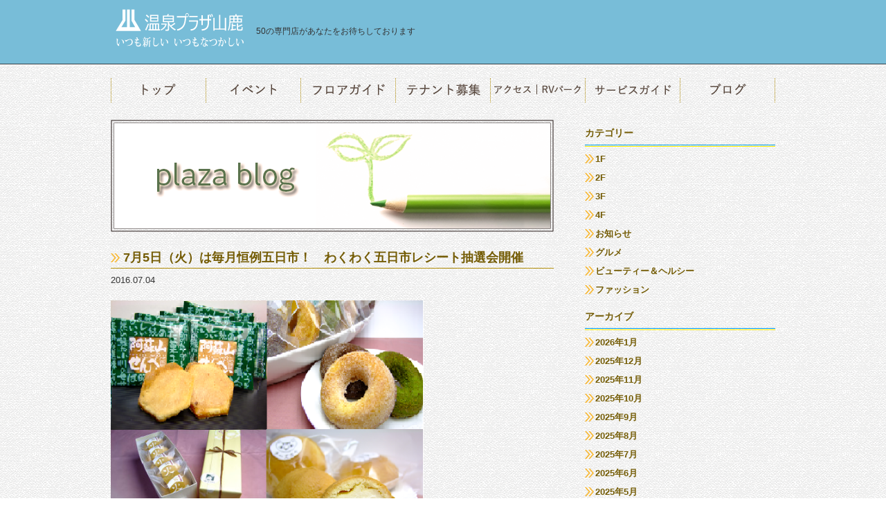

--- FILE ---
content_type: text/html; charset=UTF-8
request_url: https://onsenplaza.com/blog/1697/
body_size: 44799
content:
<!DOCTYPE html>
<html lang="ja">
<head>
	<title>温泉プラザ山鹿 | 7月5日（火）は毎月恒例五日市！　わくわく五日市レシート抽選会開催</title>
	<link rel="stylesheet" type="text/css" media="all" href="https://onsenplaza.com/wp-content/themes/nino/style.css" />
	<meta charset="UTF-8" />
	<meta name='robots' content='max-image-preview:large' />
<link rel="alternate" type="application/rss+xml" title="温泉プラザ山鹿 &raquo; フィード" href="https://onsenplaza.com/feed/" />
<link rel="alternate" type="application/rss+xml" title="温泉プラザ山鹿 &raquo; コメントフィード" href="https://onsenplaza.com/comments/feed/" />
<link rel="alternate" type="application/rss+xml" title="温泉プラザ山鹿 &raquo; 7月5日（火）は毎月恒例五日市！　わくわく五日市レシート抽選会開催 のコメントのフィード" href="https://onsenplaza.com/blog/1697/feed/" />
<link rel="alternate" title="oEmbed (JSON)" type="application/json+oembed" href="https://onsenplaza.com/wp-json/oembed/1.0/embed?url=https%3A%2F%2Fonsenplaza.com%2Fblog%2F1697%2F" />
<link rel="alternate" title="oEmbed (XML)" type="text/xml+oembed" href="https://onsenplaza.com/wp-json/oembed/1.0/embed?url=https%3A%2F%2Fonsenplaza.com%2Fblog%2F1697%2F&#038;format=xml" />
<style id='wp-img-auto-sizes-contain-inline-css' type='text/css'>
img:is([sizes=auto i],[sizes^="auto," i]){contain-intrinsic-size:3000px 1500px}
/*# sourceURL=wp-img-auto-sizes-contain-inline-css */
</style>
<style id='wp-emoji-styles-inline-css' type='text/css'>

	img.wp-smiley, img.emoji {
		display: inline !important;
		border: none !important;
		box-shadow: none !important;
		height: 1em !important;
		width: 1em !important;
		margin: 0 0.07em !important;
		vertical-align: -0.1em !important;
		background: none !important;
		padding: 0 !important;
	}
/*# sourceURL=wp-emoji-styles-inline-css */
</style>
<style id='wp-block-library-inline-css' type='text/css'>
:root{--wp-block-synced-color:#7a00df;--wp-block-synced-color--rgb:122,0,223;--wp-bound-block-color:var(--wp-block-synced-color);--wp-editor-canvas-background:#ddd;--wp-admin-theme-color:#007cba;--wp-admin-theme-color--rgb:0,124,186;--wp-admin-theme-color-darker-10:#006ba1;--wp-admin-theme-color-darker-10--rgb:0,107,160.5;--wp-admin-theme-color-darker-20:#005a87;--wp-admin-theme-color-darker-20--rgb:0,90,135;--wp-admin-border-width-focus:2px}@media (min-resolution:192dpi){:root{--wp-admin-border-width-focus:1.5px}}.wp-element-button{cursor:pointer}:root .has-very-light-gray-background-color{background-color:#eee}:root .has-very-dark-gray-background-color{background-color:#313131}:root .has-very-light-gray-color{color:#eee}:root .has-very-dark-gray-color{color:#313131}:root .has-vivid-green-cyan-to-vivid-cyan-blue-gradient-background{background:linear-gradient(135deg,#00d084,#0693e3)}:root .has-purple-crush-gradient-background{background:linear-gradient(135deg,#34e2e4,#4721fb 50%,#ab1dfe)}:root .has-hazy-dawn-gradient-background{background:linear-gradient(135deg,#faaca8,#dad0ec)}:root .has-subdued-olive-gradient-background{background:linear-gradient(135deg,#fafae1,#67a671)}:root .has-atomic-cream-gradient-background{background:linear-gradient(135deg,#fdd79a,#004a59)}:root .has-nightshade-gradient-background{background:linear-gradient(135deg,#330968,#31cdcf)}:root .has-midnight-gradient-background{background:linear-gradient(135deg,#020381,#2874fc)}:root{--wp--preset--font-size--normal:16px;--wp--preset--font-size--huge:42px}.has-regular-font-size{font-size:1em}.has-larger-font-size{font-size:2.625em}.has-normal-font-size{font-size:var(--wp--preset--font-size--normal)}.has-huge-font-size{font-size:var(--wp--preset--font-size--huge)}.has-text-align-center{text-align:center}.has-text-align-left{text-align:left}.has-text-align-right{text-align:right}.has-fit-text{white-space:nowrap!important}#end-resizable-editor-section{display:none}.aligncenter{clear:both}.items-justified-left{justify-content:flex-start}.items-justified-center{justify-content:center}.items-justified-right{justify-content:flex-end}.items-justified-space-between{justify-content:space-between}.screen-reader-text{border:0;clip-path:inset(50%);height:1px;margin:-1px;overflow:hidden;padding:0;position:absolute;width:1px;word-wrap:normal!important}.screen-reader-text:focus{background-color:#ddd;clip-path:none;color:#444;display:block;font-size:1em;height:auto;left:5px;line-height:normal;padding:15px 23px 14px;text-decoration:none;top:5px;width:auto;z-index:100000}html :where(.has-border-color){border-style:solid}html :where([style*=border-top-color]){border-top-style:solid}html :where([style*=border-right-color]){border-right-style:solid}html :where([style*=border-bottom-color]){border-bottom-style:solid}html :where([style*=border-left-color]){border-left-style:solid}html :where([style*=border-width]){border-style:solid}html :where([style*=border-top-width]){border-top-style:solid}html :where([style*=border-right-width]){border-right-style:solid}html :where([style*=border-bottom-width]){border-bottom-style:solid}html :where([style*=border-left-width]){border-left-style:solid}html :where(img[class*=wp-image-]){height:auto;max-width:100%}:where(figure){margin:0 0 1em}html :where(.is-position-sticky){--wp-admin--admin-bar--position-offset:var(--wp-admin--admin-bar--height,0px)}@media screen and (max-width:600px){html :where(.is-position-sticky){--wp-admin--admin-bar--position-offset:0px}}

/*# sourceURL=wp-block-library-inline-css */
</style><style id='global-styles-inline-css' type='text/css'>
:root{--wp--preset--aspect-ratio--square: 1;--wp--preset--aspect-ratio--4-3: 4/3;--wp--preset--aspect-ratio--3-4: 3/4;--wp--preset--aspect-ratio--3-2: 3/2;--wp--preset--aspect-ratio--2-3: 2/3;--wp--preset--aspect-ratio--16-9: 16/9;--wp--preset--aspect-ratio--9-16: 9/16;--wp--preset--color--black: #000000;--wp--preset--color--cyan-bluish-gray: #abb8c3;--wp--preset--color--white: #ffffff;--wp--preset--color--pale-pink: #f78da7;--wp--preset--color--vivid-red: #cf2e2e;--wp--preset--color--luminous-vivid-orange: #ff6900;--wp--preset--color--luminous-vivid-amber: #fcb900;--wp--preset--color--light-green-cyan: #7bdcb5;--wp--preset--color--vivid-green-cyan: #00d084;--wp--preset--color--pale-cyan-blue: #8ed1fc;--wp--preset--color--vivid-cyan-blue: #0693e3;--wp--preset--color--vivid-purple: #9b51e0;--wp--preset--gradient--vivid-cyan-blue-to-vivid-purple: linear-gradient(135deg,rgb(6,147,227) 0%,rgb(155,81,224) 100%);--wp--preset--gradient--light-green-cyan-to-vivid-green-cyan: linear-gradient(135deg,rgb(122,220,180) 0%,rgb(0,208,130) 100%);--wp--preset--gradient--luminous-vivid-amber-to-luminous-vivid-orange: linear-gradient(135deg,rgb(252,185,0) 0%,rgb(255,105,0) 100%);--wp--preset--gradient--luminous-vivid-orange-to-vivid-red: linear-gradient(135deg,rgb(255,105,0) 0%,rgb(207,46,46) 100%);--wp--preset--gradient--very-light-gray-to-cyan-bluish-gray: linear-gradient(135deg,rgb(238,238,238) 0%,rgb(169,184,195) 100%);--wp--preset--gradient--cool-to-warm-spectrum: linear-gradient(135deg,rgb(74,234,220) 0%,rgb(151,120,209) 20%,rgb(207,42,186) 40%,rgb(238,44,130) 60%,rgb(251,105,98) 80%,rgb(254,248,76) 100%);--wp--preset--gradient--blush-light-purple: linear-gradient(135deg,rgb(255,206,236) 0%,rgb(152,150,240) 100%);--wp--preset--gradient--blush-bordeaux: linear-gradient(135deg,rgb(254,205,165) 0%,rgb(254,45,45) 50%,rgb(107,0,62) 100%);--wp--preset--gradient--luminous-dusk: linear-gradient(135deg,rgb(255,203,112) 0%,rgb(199,81,192) 50%,rgb(65,88,208) 100%);--wp--preset--gradient--pale-ocean: linear-gradient(135deg,rgb(255,245,203) 0%,rgb(182,227,212) 50%,rgb(51,167,181) 100%);--wp--preset--gradient--electric-grass: linear-gradient(135deg,rgb(202,248,128) 0%,rgb(113,206,126) 100%);--wp--preset--gradient--midnight: linear-gradient(135deg,rgb(2,3,129) 0%,rgb(40,116,252) 100%);--wp--preset--font-size--small: 13px;--wp--preset--font-size--medium: 20px;--wp--preset--font-size--large: 36px;--wp--preset--font-size--x-large: 42px;--wp--preset--spacing--20: 0.44rem;--wp--preset--spacing--30: 0.67rem;--wp--preset--spacing--40: 1rem;--wp--preset--spacing--50: 1.5rem;--wp--preset--spacing--60: 2.25rem;--wp--preset--spacing--70: 3.38rem;--wp--preset--spacing--80: 5.06rem;--wp--preset--shadow--natural: 6px 6px 9px rgba(0, 0, 0, 0.2);--wp--preset--shadow--deep: 12px 12px 50px rgba(0, 0, 0, 0.4);--wp--preset--shadow--sharp: 6px 6px 0px rgba(0, 0, 0, 0.2);--wp--preset--shadow--outlined: 6px 6px 0px -3px rgb(255, 255, 255), 6px 6px rgb(0, 0, 0);--wp--preset--shadow--crisp: 6px 6px 0px rgb(0, 0, 0);}:where(.is-layout-flex){gap: 0.5em;}:where(.is-layout-grid){gap: 0.5em;}body .is-layout-flex{display: flex;}.is-layout-flex{flex-wrap: wrap;align-items: center;}.is-layout-flex > :is(*, div){margin: 0;}body .is-layout-grid{display: grid;}.is-layout-grid > :is(*, div){margin: 0;}:where(.wp-block-columns.is-layout-flex){gap: 2em;}:where(.wp-block-columns.is-layout-grid){gap: 2em;}:where(.wp-block-post-template.is-layout-flex){gap: 1.25em;}:where(.wp-block-post-template.is-layout-grid){gap: 1.25em;}.has-black-color{color: var(--wp--preset--color--black) !important;}.has-cyan-bluish-gray-color{color: var(--wp--preset--color--cyan-bluish-gray) !important;}.has-white-color{color: var(--wp--preset--color--white) !important;}.has-pale-pink-color{color: var(--wp--preset--color--pale-pink) !important;}.has-vivid-red-color{color: var(--wp--preset--color--vivid-red) !important;}.has-luminous-vivid-orange-color{color: var(--wp--preset--color--luminous-vivid-orange) !important;}.has-luminous-vivid-amber-color{color: var(--wp--preset--color--luminous-vivid-amber) !important;}.has-light-green-cyan-color{color: var(--wp--preset--color--light-green-cyan) !important;}.has-vivid-green-cyan-color{color: var(--wp--preset--color--vivid-green-cyan) !important;}.has-pale-cyan-blue-color{color: var(--wp--preset--color--pale-cyan-blue) !important;}.has-vivid-cyan-blue-color{color: var(--wp--preset--color--vivid-cyan-blue) !important;}.has-vivid-purple-color{color: var(--wp--preset--color--vivid-purple) !important;}.has-black-background-color{background-color: var(--wp--preset--color--black) !important;}.has-cyan-bluish-gray-background-color{background-color: var(--wp--preset--color--cyan-bluish-gray) !important;}.has-white-background-color{background-color: var(--wp--preset--color--white) !important;}.has-pale-pink-background-color{background-color: var(--wp--preset--color--pale-pink) !important;}.has-vivid-red-background-color{background-color: var(--wp--preset--color--vivid-red) !important;}.has-luminous-vivid-orange-background-color{background-color: var(--wp--preset--color--luminous-vivid-orange) !important;}.has-luminous-vivid-amber-background-color{background-color: var(--wp--preset--color--luminous-vivid-amber) !important;}.has-light-green-cyan-background-color{background-color: var(--wp--preset--color--light-green-cyan) !important;}.has-vivid-green-cyan-background-color{background-color: var(--wp--preset--color--vivid-green-cyan) !important;}.has-pale-cyan-blue-background-color{background-color: var(--wp--preset--color--pale-cyan-blue) !important;}.has-vivid-cyan-blue-background-color{background-color: var(--wp--preset--color--vivid-cyan-blue) !important;}.has-vivid-purple-background-color{background-color: var(--wp--preset--color--vivid-purple) !important;}.has-black-border-color{border-color: var(--wp--preset--color--black) !important;}.has-cyan-bluish-gray-border-color{border-color: var(--wp--preset--color--cyan-bluish-gray) !important;}.has-white-border-color{border-color: var(--wp--preset--color--white) !important;}.has-pale-pink-border-color{border-color: var(--wp--preset--color--pale-pink) !important;}.has-vivid-red-border-color{border-color: var(--wp--preset--color--vivid-red) !important;}.has-luminous-vivid-orange-border-color{border-color: var(--wp--preset--color--luminous-vivid-orange) !important;}.has-luminous-vivid-amber-border-color{border-color: var(--wp--preset--color--luminous-vivid-amber) !important;}.has-light-green-cyan-border-color{border-color: var(--wp--preset--color--light-green-cyan) !important;}.has-vivid-green-cyan-border-color{border-color: var(--wp--preset--color--vivid-green-cyan) !important;}.has-pale-cyan-blue-border-color{border-color: var(--wp--preset--color--pale-cyan-blue) !important;}.has-vivid-cyan-blue-border-color{border-color: var(--wp--preset--color--vivid-cyan-blue) !important;}.has-vivid-purple-border-color{border-color: var(--wp--preset--color--vivid-purple) !important;}.has-vivid-cyan-blue-to-vivid-purple-gradient-background{background: var(--wp--preset--gradient--vivid-cyan-blue-to-vivid-purple) !important;}.has-light-green-cyan-to-vivid-green-cyan-gradient-background{background: var(--wp--preset--gradient--light-green-cyan-to-vivid-green-cyan) !important;}.has-luminous-vivid-amber-to-luminous-vivid-orange-gradient-background{background: var(--wp--preset--gradient--luminous-vivid-amber-to-luminous-vivid-orange) !important;}.has-luminous-vivid-orange-to-vivid-red-gradient-background{background: var(--wp--preset--gradient--luminous-vivid-orange-to-vivid-red) !important;}.has-very-light-gray-to-cyan-bluish-gray-gradient-background{background: var(--wp--preset--gradient--very-light-gray-to-cyan-bluish-gray) !important;}.has-cool-to-warm-spectrum-gradient-background{background: var(--wp--preset--gradient--cool-to-warm-spectrum) !important;}.has-blush-light-purple-gradient-background{background: var(--wp--preset--gradient--blush-light-purple) !important;}.has-blush-bordeaux-gradient-background{background: var(--wp--preset--gradient--blush-bordeaux) !important;}.has-luminous-dusk-gradient-background{background: var(--wp--preset--gradient--luminous-dusk) !important;}.has-pale-ocean-gradient-background{background: var(--wp--preset--gradient--pale-ocean) !important;}.has-electric-grass-gradient-background{background: var(--wp--preset--gradient--electric-grass) !important;}.has-midnight-gradient-background{background: var(--wp--preset--gradient--midnight) !important;}.has-small-font-size{font-size: var(--wp--preset--font-size--small) !important;}.has-medium-font-size{font-size: var(--wp--preset--font-size--medium) !important;}.has-large-font-size{font-size: var(--wp--preset--font-size--large) !important;}.has-x-large-font-size{font-size: var(--wp--preset--font-size--x-large) !important;}
/*# sourceURL=global-styles-inline-css */
</style>

<style id='classic-theme-styles-inline-css' type='text/css'>
/*! This file is auto-generated */
.wp-block-button__link{color:#fff;background-color:#32373c;border-radius:9999px;box-shadow:none;text-decoration:none;padding:calc(.667em + 2px) calc(1.333em + 2px);font-size:1.125em}.wp-block-file__button{background:#32373c;color:#fff;text-decoration:none}
/*# sourceURL=/wp-includes/css/classic-themes.min.css */
</style>
<link rel='stylesheet' id='contact-form-7-css' href='https://onsenplaza.com/wp-content/plugins/contact-form-7/includes/css/styles.css?ver=6.1.4' type='text/css' media='all' />
<script type="text/javascript" src="https://onsenplaza.com/wp-includes/js/jquery/jquery.min.js?ver=3.7.1" id="jquery-core-js"></script>
<script type="text/javascript" src="https://onsenplaza.com/wp-includes/js/jquery/jquery-migrate.min.js?ver=3.4.1" id="jquery-migrate-js"></script>
<script type="text/javascript" src="https://onsenplaza.com/wp-content/themes/nino/js/jquery.biggerlink.min.js?ver=6.9" id="biggerlink-js"></script>
<script type="text/javascript" src="https://onsenplaza.com/wp-content/themes/nino/js/jquery.common.js?ver=6.9" id="jquery.common-js"></script>
<link rel="https://api.w.org/" href="https://onsenplaza.com/wp-json/" /><link rel="alternate" title="JSON" type="application/json" href="https://onsenplaza.com/wp-json/wp/v2/posts/1697" /><meta name="generator" content="WordPress 6.9" />
<link rel="canonical" href="https://onsenplaza.com/blog/1697/" />
<link rel='shortlink' href='https://onsenplaza.com/?p=1697' />
<style type="text/css">.recentcomments a{display:inline !important;padding:0 !important;margin:0 !important;}</style></head>

<body class="wp-singular post-template-default single single-post postid-1697 single-format-standard wp-theme-nino 7%e6%9c%885%e6%97%a5%ef%bc%88%e7%81%ab%ef%bc%89%e3%81%af%e6%af%8e%e6%9c%88%e6%81%92%e4%be%8b%e4%ba%94%e6%97%a5%e5%b8%82%ef%bc%81%e3%80%80%e3%82%8f%e3%81%8f%e3%82%8f%e3%81%8f%e4%ba%94%e6%97%a5%e5%b8%82">

<div id="header">
	<div id="headerInner">
		<h1>
			<a href="">
			<img src="https://onsenplaza.com/wp-content/themes/nino/images/logo.png"
				width="200" height="65" alt="温泉プラザ山鹿">
			</a>
		</h1>
		<p>50の専門店があなたをお待ちしております</p>
	</div><!--end of #headerInner-->
</div><!--end of #header-->


<div id="container">
<div id="containerInner">

	<div id="navGloval">
		<ul>
			<li><a href="https://onsenplaza.com/"><img src="https://onsenplaza.com/wp-content/themes/nino/images/gnav_01.png" width="134" height="35" alt="HOME"></a></li>
			<li><a href="https://onsenplaza.com/menu/category/event"><img src="https://onsenplaza.com/wp-content/themes/nino/images/gnav_02.png" width="134" height="35" alt="MENU"></a></li>
			<li><a href="https://onsenplaza.com/floorguide"><img src="https://onsenplaza.com/wp-content/themes/nino/images/gnav_03.png" width="134" height="35" alt="FLOORGUIDE"></a></li>
			<li><a href="https://onsenplaza.com/access"><img src="https://onsenplaza.com/wp-content/themes/nino/images/gnav_04.png" width="134" height="35" alt="ACCESS"></a></li>
			<li><a href="https://onsenplaza.com/rvpark"><img src="https://onsenplaza.com/wp-content/themes/nino/images/gnav_05.png" width="134" height="35" alt="RVPARK"></a></li>
			<li><a href="https://onsenplaza.com/information"><img src="https://onsenplaza.com/wp-content/themes/nino/images/gnav_06.png" width="134" height="35" alt="INFORMATION"></a></li>
			<li><a href="https://onsenplaza.com/blog"><img src="https://onsenplaza.com/wp-content/themes/nino/images/gnav_07.png" width="134" height="35" alt="BLOG"></a></li>
		</ul>
	</div>

	<!--カスタムメニューを利用した場合の記述
	<div id="navGloval" class="menu-menunav-container"><ul id="menu-menunav" class="menu"><li id="menu-item-812" class="menu-item menu-item-type-post_type menu-item-object-page menu-item-home menu-item-812 home"><a href="https://onsenplaza.com/">トップ</a></li>
<li id="menu-item-822" class="menu-item menu-item-type-taxonomy menu-item-object-cat_menu menu-item-822 new"><a href="https://onsenplaza.com/menu/category/new/">NEWS</a></li>
<li id="menu-item-824" class="menu-item menu-item-type-post_type menu-item-object-page menu-item-824 floorguide"><a href="https://onsenplaza.com/floorguide/">フロアガイド</a></li>
<li id="menu-item-811" class="menu-item menu-item-type-post_type menu-item-object-page menu-item-811 access"><a href="https://onsenplaza.com/access/">テナント募集</a></li>
<li id="menu-item-813" class="menu-item menu-item-type-post_type menu-item-object-page menu-item-813 information"><a href="https://onsenplaza.com/information/">サービスガイド</a></li>
<li id="menu-item-814" class="menu-item menu-item-type-post_type menu-item-object-page menu-item-814 rvpark"><a href="https://onsenplaza.com/rvpark/">アクセス │ RVパーク</a></li>
<li id="menu-item-815" class="menu-item menu-item-type-post_type menu-item-object-page current_page_parent menu-item-815 blog"><a href="https://onsenplaza.com/blog/">ブログ</a></li>
</ul></div>	-->
<div id="main">

<h1 class="pageTitle">
	<img src="https://onsenplaza.com/wp-content/themes/nino/images/title/blog.jpg" width="630" height="152" alt="plaza blog">
</h1>

<div id="content">

		<div class="entry">
		<h1><a href="https://onsenplaza.com/blog/1697/">7月5日（火）は毎月恒例五日市！　わくわく五日市レシート抽選会開催</a></h1>
		<p class="date">2016.07.04</p>
		<p><img fetchpriority="high" decoding="async" class="alignnone  wp-image-1698" src="https://onsenplaza.com/wp-content/uploads/2016/07/asosansenbei2.png" alt="asosansenbei2" width="452" height="355" srcset="https://onsenplaza.com/wp-content/uploads/2016/07/asosansenbei2.png 503w, https://onsenplaza.com/wp-content/uploads/2016/07/asosansenbei2-300x236.png 300w, https://onsenplaza.com/wp-content/uploads/2016/07/asosansenbei2-450x353.png 450w" sizes="(max-width: 452px) 100vw, 452px" /></p>
<p><img decoding="async" class="size-full wp-image-1699" src="https://onsenplaza.com/wp-content/uploads/2016/07/15ac1d799b2f22a9a76b74273a78773c.jpg" alt="2016/ 6/ 3 13:13" width="450" height="338" srcset="https://onsenplaza.com/wp-content/uploads/2016/07/15ac1d799b2f22a9a76b74273a78773c.jpg 450w, https://onsenplaza.com/wp-content/uploads/2016/07/15ac1d799b2f22a9a76b74273a78773c-300x225.jpg 300w" sizes="(max-width: 450px) 100vw, 450px" /></p>
<p class="wp-caption-dd">明日、7月5日（火）は毎月恒例五日市！<br />
温泉プラザ山鹿　３階イベント広場におきまして、『必ずもらえる！』わくわく五日市レシート抽選会を開催します。</p>
<p>今回の景品は、１等YOUYOUカードポイント350Pをはじめ、さくら湯入湯券、阿蘇のおいしいスィーツなどが当たります！</p>
<p>当日お買い上げのレシート合計2,000円ごとに1回、最高３回まで抽選できます。先着200回かぎりとなっておりますので、皆様お早めにご来場下さいませ(^▽^)/</p>
		<div class="utility">カテゴリ：<a href="https://onsenplaza.com/blog/category/3f/" rel="category tag">3F</a> , <a href="https://onsenplaza.com/blog/category/news/" rel="category tag">お知らせ</a> ｜ 
			<a href="https://onsenplaza.com/blog/author/kumiai/" title="温泉プラザ山鹿 の投稿" rel="author">温泉プラザ山鹿</a>の投稿　｜
			<a href="https://onsenplaza.com/blog/1697/#respond">コメント（0）</a>
					</div>

				
<!-- You can start editing here. -->


			<!-- If comments are open, but there are no comments. -->

	 


<div id="respond">

<h3>コメントを残す</h3>

<div id="cancel-comment-reply">
	<small><a rel="nofollow" id="cancel-comment-reply-link" href="/blog/1697/#respond" style="display:none;">返信をキャンセルする。</a></small>
</div>


<form action="https://onsenplaza.com/wp-comments-post.php" method="post" id="commentform">


<p><input type="text" name="author" id="author" value="" size="22" tabindex="1" aria-required='true' />
<label for="author"><small>名前 (required)</small></label></p>

<p><input type="text" name="email" id="email" value="" size="22" tabindex="2" aria-required='true' />
<label for="email"><small>Mail (will not be published) (required)</small></label></p>

<p><input type="text" name="url" id="url" value="" size="22" tabindex="3" />
<label for="url"><small>サイト</small></label></p>


<!--<p><small><strong>XHTML:</strong> You can use these tags: <code>&lt;a href=&quot;&quot; title=&quot;&quot;&gt; &lt;abbr title=&quot;&quot;&gt; &lt;acronym title=&quot;&quot;&gt; &lt;b&gt; &lt;blockquote cite=&quot;&quot;&gt; &lt;cite&gt; &lt;code&gt; &lt;del datetime=&quot;&quot;&gt; &lt;em&gt; &lt;i&gt; &lt;q cite=&quot;&quot;&gt; &lt;s&gt; &lt;strike&gt; &lt;strong&gt; </code></small></p>-->

<p><textarea name="comment" id="comment" cols="58" rows="10" tabindex="4"></textarea></p>

<p><input name="submit" type="submit" id="submit" tabindex="5" value="Submit Comment" />
<input type='hidden' name='comment_post_ID' value='1697' id='comment_post_ID' />
<input type='hidden' name='comment_parent' id='comment_parent' value='0' />
</p>
<p class="tsa_param_field_tsa_" style="display:none;">email confirm<span class="required">*</span><input type="text" name="tsa_email_param_field___" id="tsa_email_param_field___" size="30" value="" />
	</p><p class="tsa_param_field_tsa_2" style="display:none;">post date<span class="required">*</span><input type="text" name="tsa_param_field_tsa_3" id="tsa_param_field_tsa_3" size="30" value="2026-01-20 17:59:43" />
	</p><p id="throwsSpamAway">日本語が含まれない投稿は無視されますのでご注意ください。（スパム対策）</p>
</form>

</div>

	</div><!--end of .entry-->

<div class="navPage">
	<div class="prev"><a href="https://onsenplaza.com/blog/1693/" rel="prev">TRACTION !</a></div>
	<div class="next"><a href="https://onsenplaza.com/blog/1701/" rel="next">毎年恒例！うなぎ交換会　本日5日より受付開始です</a></div>
</div><!--end of .navPage-->

</div><!--end of #content-->	
</div><!--end of #main-->

<div id="side">

<div class="sideNav widget_categories" id="categories-5"><h2>カテゴリー</h2>
			<ul>
					<li class="cat-item cat-item-35"><a href="https://onsenplaza.com/blog/category/1f/">1F</a>
</li>
	<li class="cat-item cat-item-36"><a href="https://onsenplaza.com/blog/category/2f/">2F</a>
</li>
	<li class="cat-item cat-item-37"><a href="https://onsenplaza.com/blog/category/3f/">3F</a>
</li>
	<li class="cat-item cat-item-38"><a href="https://onsenplaza.com/blog/category/4f/">4F</a>
</li>
	<li class="cat-item cat-item-1"><a href="https://onsenplaza.com/blog/category/news/">お知らせ</a>
</li>
	<li class="cat-item cat-item-40"><a href="https://onsenplaza.com/blog/category/gourmet/">グルメ</a>
</li>
	<li class="cat-item cat-item-41"><a href="https://onsenplaza.com/blog/category/beauty/">ビューティー＆ヘルシー</a>
</li>
	<li class="cat-item cat-item-39"><a href="https://onsenplaza.com/blog/category/fashion/">ファッション</a>
</li>
			</ul>

			</div><div class="sideNav widget_archive" id="archives-5"><h2>アーカイブ</h2>
			<ul>
					<li><a href='https://onsenplaza.com/blog/date/2026/01/'>2026年1月</a></li>
	<li><a href='https://onsenplaza.com/blog/date/2025/12/'>2025年12月</a></li>
	<li><a href='https://onsenplaza.com/blog/date/2025/11/'>2025年11月</a></li>
	<li><a href='https://onsenplaza.com/blog/date/2025/10/'>2025年10月</a></li>
	<li><a href='https://onsenplaza.com/blog/date/2025/09/'>2025年9月</a></li>
	<li><a href='https://onsenplaza.com/blog/date/2025/08/'>2025年8月</a></li>
	<li><a href='https://onsenplaza.com/blog/date/2025/07/'>2025年7月</a></li>
	<li><a href='https://onsenplaza.com/blog/date/2025/06/'>2025年6月</a></li>
	<li><a href='https://onsenplaza.com/blog/date/2025/05/'>2025年5月</a></li>
	<li><a href='https://onsenplaza.com/blog/date/2025/04/'>2025年4月</a></li>
	<li><a href='https://onsenplaza.com/blog/date/2025/03/'>2025年3月</a></li>
	<li><a href='https://onsenplaza.com/blog/date/2025/02/'>2025年2月</a></li>
	<li><a href='https://onsenplaza.com/blog/date/2025/01/'>2025年1月</a></li>
	<li><a href='https://onsenplaza.com/blog/date/2024/12/'>2024年12月</a></li>
	<li><a href='https://onsenplaza.com/blog/date/2024/11/'>2024年11月</a></li>
	<li><a href='https://onsenplaza.com/blog/date/2024/10/'>2024年10月</a></li>
	<li><a href='https://onsenplaza.com/blog/date/2024/09/'>2024年9月</a></li>
	<li><a href='https://onsenplaza.com/blog/date/2024/08/'>2024年8月</a></li>
	<li><a href='https://onsenplaza.com/blog/date/2024/07/'>2024年7月</a></li>
	<li><a href='https://onsenplaza.com/blog/date/2024/06/'>2024年6月</a></li>
	<li><a href='https://onsenplaza.com/blog/date/2024/05/'>2024年5月</a></li>
	<li><a href='https://onsenplaza.com/blog/date/2024/04/'>2024年4月</a></li>
	<li><a href='https://onsenplaza.com/blog/date/2024/03/'>2024年3月</a></li>
	<li><a href='https://onsenplaza.com/blog/date/2024/02/'>2024年2月</a></li>
	<li><a href='https://onsenplaza.com/blog/date/2024/01/'>2024年1月</a></li>
	<li><a href='https://onsenplaza.com/blog/date/2023/12/'>2023年12月</a></li>
	<li><a href='https://onsenplaza.com/blog/date/2023/11/'>2023年11月</a></li>
	<li><a href='https://onsenplaza.com/blog/date/2023/10/'>2023年10月</a></li>
	<li><a href='https://onsenplaza.com/blog/date/2023/09/'>2023年9月</a></li>
	<li><a href='https://onsenplaza.com/blog/date/2023/08/'>2023年8月</a></li>
	<li><a href='https://onsenplaza.com/blog/date/2023/07/'>2023年7月</a></li>
	<li><a href='https://onsenplaza.com/blog/date/2023/06/'>2023年6月</a></li>
	<li><a href='https://onsenplaza.com/blog/date/2023/05/'>2023年5月</a></li>
	<li><a href='https://onsenplaza.com/blog/date/2023/04/'>2023年4月</a></li>
	<li><a href='https://onsenplaza.com/blog/date/2023/03/'>2023年3月</a></li>
	<li><a href='https://onsenplaza.com/blog/date/2023/02/'>2023年2月</a></li>
	<li><a href='https://onsenplaza.com/blog/date/2023/01/'>2023年1月</a></li>
	<li><a href='https://onsenplaza.com/blog/date/2022/12/'>2022年12月</a></li>
	<li><a href='https://onsenplaza.com/blog/date/2022/11/'>2022年11月</a></li>
	<li><a href='https://onsenplaza.com/blog/date/2022/10/'>2022年10月</a></li>
	<li><a href='https://onsenplaza.com/blog/date/2022/09/'>2022年9月</a></li>
	<li><a href='https://onsenplaza.com/blog/date/2022/08/'>2022年8月</a></li>
	<li><a href='https://onsenplaza.com/blog/date/2022/07/'>2022年7月</a></li>
	<li><a href='https://onsenplaza.com/blog/date/2022/06/'>2022年6月</a></li>
	<li><a href='https://onsenplaza.com/blog/date/2022/05/'>2022年5月</a></li>
	<li><a href='https://onsenplaza.com/blog/date/2022/04/'>2022年4月</a></li>
	<li><a href='https://onsenplaza.com/blog/date/2022/03/'>2022年3月</a></li>
	<li><a href='https://onsenplaza.com/blog/date/2022/02/'>2022年2月</a></li>
	<li><a href='https://onsenplaza.com/blog/date/2022/01/'>2022年1月</a></li>
	<li><a href='https://onsenplaza.com/blog/date/2021/12/'>2021年12月</a></li>
	<li><a href='https://onsenplaza.com/blog/date/2021/11/'>2021年11月</a></li>
	<li><a href='https://onsenplaza.com/blog/date/2021/10/'>2021年10月</a></li>
	<li><a href='https://onsenplaza.com/blog/date/2021/09/'>2021年9月</a></li>
	<li><a href='https://onsenplaza.com/blog/date/2021/08/'>2021年8月</a></li>
	<li><a href='https://onsenplaza.com/blog/date/2021/07/'>2021年7月</a></li>
	<li><a href='https://onsenplaza.com/blog/date/2021/06/'>2021年6月</a></li>
	<li><a href='https://onsenplaza.com/blog/date/2021/05/'>2021年5月</a></li>
	<li><a href='https://onsenplaza.com/blog/date/2021/04/'>2021年4月</a></li>
	<li><a href='https://onsenplaza.com/blog/date/2021/03/'>2021年3月</a></li>
	<li><a href='https://onsenplaza.com/blog/date/2021/02/'>2021年2月</a></li>
	<li><a href='https://onsenplaza.com/blog/date/2021/01/'>2021年1月</a></li>
	<li><a href='https://onsenplaza.com/blog/date/2020/12/'>2020年12月</a></li>
	<li><a href='https://onsenplaza.com/blog/date/2020/11/'>2020年11月</a></li>
	<li><a href='https://onsenplaza.com/blog/date/2020/10/'>2020年10月</a></li>
	<li><a href='https://onsenplaza.com/blog/date/2020/09/'>2020年9月</a></li>
	<li><a href='https://onsenplaza.com/blog/date/2020/08/'>2020年8月</a></li>
	<li><a href='https://onsenplaza.com/blog/date/2020/07/'>2020年7月</a></li>
	<li><a href='https://onsenplaza.com/blog/date/2020/06/'>2020年6月</a></li>
	<li><a href='https://onsenplaza.com/blog/date/2020/05/'>2020年5月</a></li>
	<li><a href='https://onsenplaza.com/blog/date/2020/04/'>2020年4月</a></li>
	<li><a href='https://onsenplaza.com/blog/date/2020/03/'>2020年3月</a></li>
	<li><a href='https://onsenplaza.com/blog/date/2020/02/'>2020年2月</a></li>
	<li><a href='https://onsenplaza.com/blog/date/2020/01/'>2020年1月</a></li>
	<li><a href='https://onsenplaza.com/blog/date/2019/12/'>2019年12月</a></li>
	<li><a href='https://onsenplaza.com/blog/date/2019/11/'>2019年11月</a></li>
	<li><a href='https://onsenplaza.com/blog/date/2019/10/'>2019年10月</a></li>
	<li><a href='https://onsenplaza.com/blog/date/2019/09/'>2019年9月</a></li>
	<li><a href='https://onsenplaza.com/blog/date/2019/08/'>2019年8月</a></li>
	<li><a href='https://onsenplaza.com/blog/date/2019/07/'>2019年7月</a></li>
	<li><a href='https://onsenplaza.com/blog/date/2019/06/'>2019年6月</a></li>
	<li><a href='https://onsenplaza.com/blog/date/2019/05/'>2019年5月</a></li>
	<li><a href='https://onsenplaza.com/blog/date/2019/04/'>2019年4月</a></li>
	<li><a href='https://onsenplaza.com/blog/date/2019/03/'>2019年3月</a></li>
	<li><a href='https://onsenplaza.com/blog/date/2019/02/'>2019年2月</a></li>
	<li><a href='https://onsenplaza.com/blog/date/2019/01/'>2019年1月</a></li>
	<li><a href='https://onsenplaza.com/blog/date/2018/12/'>2018年12月</a></li>
	<li><a href='https://onsenplaza.com/blog/date/2018/11/'>2018年11月</a></li>
	<li><a href='https://onsenplaza.com/blog/date/2018/10/'>2018年10月</a></li>
	<li><a href='https://onsenplaza.com/blog/date/2018/09/'>2018年9月</a></li>
	<li><a href='https://onsenplaza.com/blog/date/2018/08/'>2018年8月</a></li>
	<li><a href='https://onsenplaza.com/blog/date/2018/07/'>2018年7月</a></li>
	<li><a href='https://onsenplaza.com/blog/date/2018/06/'>2018年6月</a></li>
	<li><a href='https://onsenplaza.com/blog/date/2018/05/'>2018年5月</a></li>
	<li><a href='https://onsenplaza.com/blog/date/2018/04/'>2018年4月</a></li>
	<li><a href='https://onsenplaza.com/blog/date/2018/03/'>2018年3月</a></li>
	<li><a href='https://onsenplaza.com/blog/date/2018/02/'>2018年2月</a></li>
	<li><a href='https://onsenplaza.com/blog/date/2018/01/'>2018年1月</a></li>
	<li><a href='https://onsenplaza.com/blog/date/2017/12/'>2017年12月</a></li>
	<li><a href='https://onsenplaza.com/blog/date/2017/11/'>2017年11月</a></li>
	<li><a href='https://onsenplaza.com/blog/date/2017/10/'>2017年10月</a></li>
	<li><a href='https://onsenplaza.com/blog/date/2017/09/'>2017年9月</a></li>
	<li><a href='https://onsenplaza.com/blog/date/2017/08/'>2017年8月</a></li>
	<li><a href='https://onsenplaza.com/blog/date/2017/07/'>2017年7月</a></li>
	<li><a href='https://onsenplaza.com/blog/date/2017/06/'>2017年6月</a></li>
	<li><a href='https://onsenplaza.com/blog/date/2017/05/'>2017年5月</a></li>
	<li><a href='https://onsenplaza.com/blog/date/2017/04/'>2017年4月</a></li>
	<li><a href='https://onsenplaza.com/blog/date/2017/03/'>2017年3月</a></li>
	<li><a href='https://onsenplaza.com/blog/date/2017/02/'>2017年2月</a></li>
	<li><a href='https://onsenplaza.com/blog/date/2017/01/'>2017年1月</a></li>
	<li><a href='https://onsenplaza.com/blog/date/2016/12/'>2016年12月</a></li>
	<li><a href='https://onsenplaza.com/blog/date/2016/11/'>2016年11月</a></li>
	<li><a href='https://onsenplaza.com/blog/date/2016/10/'>2016年10月</a></li>
	<li><a href='https://onsenplaza.com/blog/date/2016/09/'>2016年9月</a></li>
	<li><a href='https://onsenplaza.com/blog/date/2016/08/'>2016年8月</a></li>
	<li><a href='https://onsenplaza.com/blog/date/2016/07/'>2016年7月</a></li>
	<li><a href='https://onsenplaza.com/blog/date/2016/06/'>2016年6月</a></li>
	<li><a href='https://onsenplaza.com/blog/date/2016/05/'>2016年5月</a></li>
	<li><a href='https://onsenplaza.com/blog/date/2016/04/'>2016年4月</a></li>
	<li><a href='https://onsenplaza.com/blog/date/2016/03/'>2016年3月</a></li>
	<li><a href='https://onsenplaza.com/blog/date/2016/02/'>2016年2月</a></li>
	<li><a href='https://onsenplaza.com/blog/date/2016/01/'>2016年1月</a></li>
	<li><a href='https://onsenplaza.com/blog/date/2015/12/'>2015年12月</a></li>
	<li><a href='https://onsenplaza.com/blog/date/2015/11/'>2015年11月</a></li>
	<li><a href='https://onsenplaza.com/blog/date/2015/10/'>2015年10月</a></li>
	<li><a href='https://onsenplaza.com/blog/date/2015/09/'>2015年9月</a></li>
	<li><a href='https://onsenplaza.com/blog/date/2015/08/'>2015年8月</a></li>
	<li><a href='https://onsenplaza.com/blog/date/2015/07/'>2015年7月</a></li>
	<li><a href='https://onsenplaza.com/blog/date/2015/06/'>2015年6月</a></li>
	<li><a href='https://onsenplaza.com/blog/date/2015/05/'>2015年5月</a></li>
	<li><a href='https://onsenplaza.com/blog/date/2015/04/'>2015年4月</a></li>
	<li><a href='https://onsenplaza.com/blog/date/2015/03/'>2015年3月</a></li>
	<li><a href='https://onsenplaza.com/blog/date/2015/02/'>2015年2月</a></li>
			</ul>

			</div><div class="sideNav widget_recent_comments" id="recent-comments-3"><h2>最近のコメント</h2><ul id="recentcomments"><li class="recentcomments"><a href="https://onsenplaza.com/blog/4429/#comment-663">３階　温泉プラザ山鹿組合事務局</a> に <span class="comment-author-link">衝撃事実拡散</span> より</li><li class="recentcomments"><a href="https://onsenplaza.com/blog/3114/#comment-662">わくわく！五日市レシート抽選会開催中(^^♪</a> に <span class="comment-author-link">衝撃事実拡散</span> より</li><li class="recentcomments"><a href="https://onsenplaza.com/blog/5672/#comment-650">宝石・メガネのオチアイ</a> に <span class="comment-author-link"><a href="http://―" class="url" rel="ugc external nofollow">高島正也</a></span> より</li><li class="recentcomments"><a href="https://onsenplaza.com/blog/7436/#comment-649">新規店舗『少人数指導塾　Terrace山鹿校』オープン！</a> に <span class="comment-author-link">梶　廉</span> より</li><li class="recentcomments"><a href="https://onsenplaza.com/blog/5672/#comment-647">宝石・メガネのオチアイ</a> に <span class="comment-author-link"><a href="http://―" class="url" rel="ugc external nofollow">松島大輝</a></span> より</li></ul></div>
		<div class="sideNav widget_recent_entries" id="recent-posts-3">
		<h2>最近の投稿</h2>
		<ul>
											<li>
					<a href="https://onsenplaza.com/blog/8478/">年始めのKOTO　新春コンサート開催🌸</a>
									</li>
											<li>
					<a href="https://onsenplaza.com/blog/8470/">令和８年１月５日のチラシです🎍</a>
									</li>
											<li>
					<a href="https://onsenplaza.com/blog/8456/">『2025クリスマスコンサート🎄』開催しました♪</a>
									</li>
											<li>
					<a href="https://onsenplaza.com/blog/8442/">【12/25】クリスマスコンサート開催🌟🎄</a>
									</li>
											<li>
					<a href="https://onsenplaza.com/blog/8425/">BEAUSOLEIL !</a>
									</li>
					</ul>

		</div>

</div><!--end of #sidebar-->
<p class="pagetop"><a href="#header">ページの先頭へ</a></p>

</div><!--end of #containerInner-->
</div><!--end of #container-->

<div id="footer">
	<h1><img src="https://onsenplaza.com/wp-content/themes/nino/images/foot_logo.png" width="200" height="40" alt="nino"></h1>
	<dl>
		<dt>住所</dt>
		<dd>熊本県山鹿市山鹿1番地</dd>
		<dt>電話番号</dt>
		<dd>0968-44-4759<br>
		<a href="https://onsenplaza.com/rvpark/" class="arrow">アクセスマップはこちら</a></dd>
	</dl>
	<dl>			<div class="textwidget">	<dl>
		<dt>営業時間</dt>
		<dd>9・10時～19時30分（一部飲食店は深夜営業）</dd>
		<dt>定休日</dt>
		<dd>第３水曜日（医療関係など一部店舗は営業）</dd>
	</dl></div>
		</dl>		</div><!--end of #footer-->

<script type="speculationrules">
{"prefetch":[{"source":"document","where":{"and":[{"href_matches":"/*"},{"not":{"href_matches":["/wp-*.php","/wp-admin/*","/wp-content/uploads/*","/wp-content/*","/wp-content/plugins/*","/wp-content/themes/nino/*","/*\\?(.+)"]}},{"not":{"selector_matches":"a[rel~=\"nofollow\"]"}},{"not":{"selector_matches":".no-prefetch, .no-prefetch a"}}]},"eagerness":"conservative"}]}
</script>
<script type="text/javascript" src="https://onsenplaza.com/wp-includes/js/dist/hooks.min.js?ver=dd5603f07f9220ed27f1" id="wp-hooks-js"></script>
<script type="text/javascript" src="https://onsenplaza.com/wp-includes/js/dist/i18n.min.js?ver=c26c3dc7bed366793375" id="wp-i18n-js"></script>
<script type="text/javascript" id="wp-i18n-js-after">
/* <![CDATA[ */
wp.i18n.setLocaleData( { 'text direction\u0004ltr': [ 'ltr' ] } );
//# sourceURL=wp-i18n-js-after
/* ]]> */
</script>
<script type="text/javascript" src="https://onsenplaza.com/wp-content/plugins/contact-form-7/includes/swv/js/index.js?ver=6.1.4" id="swv-js"></script>
<script type="text/javascript" id="contact-form-7-js-translations">
/* <![CDATA[ */
( function( domain, translations ) {
	var localeData = translations.locale_data[ domain ] || translations.locale_data.messages;
	localeData[""].domain = domain;
	wp.i18n.setLocaleData( localeData, domain );
} )( "contact-form-7", {"translation-revision-date":"2025-11-30 08:12:23+0000","generator":"GlotPress\/4.0.3","domain":"messages","locale_data":{"messages":{"":{"domain":"messages","plural-forms":"nplurals=1; plural=0;","lang":"ja_JP"},"This contact form is placed in the wrong place.":["\u3053\u306e\u30b3\u30f3\u30bf\u30af\u30c8\u30d5\u30a9\u30fc\u30e0\u306f\u9593\u9055\u3063\u305f\u4f4d\u7f6e\u306b\u7f6e\u304b\u308c\u3066\u3044\u307e\u3059\u3002"],"Error:":["\u30a8\u30e9\u30fc:"]}},"comment":{"reference":"includes\/js\/index.js"}} );
//# sourceURL=contact-form-7-js-translations
/* ]]> */
</script>
<script type="text/javascript" id="contact-form-7-js-before">
/* <![CDATA[ */
var wpcf7 = {
    "api": {
        "root": "https:\/\/onsenplaza.com\/wp-json\/",
        "namespace": "contact-form-7\/v1"
    }
};
//# sourceURL=contact-form-7-js-before
/* ]]> */
</script>
<script type="text/javascript" src="https://onsenplaza.com/wp-content/plugins/contact-form-7/includes/js/index.js?ver=6.1.4" id="contact-form-7-js"></script>
<script type="text/javascript" src="https://onsenplaza.com/wp-content/plugins/throws-spam-away/js/tsa_params.min.js?ver=3.8.1" id="throws-spam-away-script-js"></script>
<script id="wp-emoji-settings" type="application/json">
{"baseUrl":"https://s.w.org/images/core/emoji/17.0.2/72x72/","ext":".png","svgUrl":"https://s.w.org/images/core/emoji/17.0.2/svg/","svgExt":".svg","source":{"concatemoji":"https://onsenplaza.com/wp-includes/js/wp-emoji-release.min.js?ver=6.9"}}
</script>
<script type="module">
/* <![CDATA[ */
/*! This file is auto-generated */
const a=JSON.parse(document.getElementById("wp-emoji-settings").textContent),o=(window._wpemojiSettings=a,"wpEmojiSettingsSupports"),s=["flag","emoji"];function i(e){try{var t={supportTests:e,timestamp:(new Date).valueOf()};sessionStorage.setItem(o,JSON.stringify(t))}catch(e){}}function c(e,t,n){e.clearRect(0,0,e.canvas.width,e.canvas.height),e.fillText(t,0,0);t=new Uint32Array(e.getImageData(0,0,e.canvas.width,e.canvas.height).data);e.clearRect(0,0,e.canvas.width,e.canvas.height),e.fillText(n,0,0);const a=new Uint32Array(e.getImageData(0,0,e.canvas.width,e.canvas.height).data);return t.every((e,t)=>e===a[t])}function p(e,t){e.clearRect(0,0,e.canvas.width,e.canvas.height),e.fillText(t,0,0);var n=e.getImageData(16,16,1,1);for(let e=0;e<n.data.length;e++)if(0!==n.data[e])return!1;return!0}function u(e,t,n,a){switch(t){case"flag":return n(e,"\ud83c\udff3\ufe0f\u200d\u26a7\ufe0f","\ud83c\udff3\ufe0f\u200b\u26a7\ufe0f")?!1:!n(e,"\ud83c\udde8\ud83c\uddf6","\ud83c\udde8\u200b\ud83c\uddf6")&&!n(e,"\ud83c\udff4\udb40\udc67\udb40\udc62\udb40\udc65\udb40\udc6e\udb40\udc67\udb40\udc7f","\ud83c\udff4\u200b\udb40\udc67\u200b\udb40\udc62\u200b\udb40\udc65\u200b\udb40\udc6e\u200b\udb40\udc67\u200b\udb40\udc7f");case"emoji":return!a(e,"\ud83e\u1fac8")}return!1}function f(e,t,n,a){let r;const o=(r="undefined"!=typeof WorkerGlobalScope&&self instanceof WorkerGlobalScope?new OffscreenCanvas(300,150):document.createElement("canvas")).getContext("2d",{willReadFrequently:!0}),s=(o.textBaseline="top",o.font="600 32px Arial",{});return e.forEach(e=>{s[e]=t(o,e,n,a)}),s}function r(e){var t=document.createElement("script");t.src=e,t.defer=!0,document.head.appendChild(t)}a.supports={everything:!0,everythingExceptFlag:!0},new Promise(t=>{let n=function(){try{var e=JSON.parse(sessionStorage.getItem(o));if("object"==typeof e&&"number"==typeof e.timestamp&&(new Date).valueOf()<e.timestamp+604800&&"object"==typeof e.supportTests)return e.supportTests}catch(e){}return null}();if(!n){if("undefined"!=typeof Worker&&"undefined"!=typeof OffscreenCanvas&&"undefined"!=typeof URL&&URL.createObjectURL&&"undefined"!=typeof Blob)try{var e="postMessage("+f.toString()+"("+[JSON.stringify(s),u.toString(),c.toString(),p.toString()].join(",")+"));",a=new Blob([e],{type:"text/javascript"});const r=new Worker(URL.createObjectURL(a),{name:"wpTestEmojiSupports"});return void(r.onmessage=e=>{i(n=e.data),r.terminate(),t(n)})}catch(e){}i(n=f(s,u,c,p))}t(n)}).then(e=>{for(const n in e)a.supports[n]=e[n],a.supports.everything=a.supports.everything&&a.supports[n],"flag"!==n&&(a.supports.everythingExceptFlag=a.supports.everythingExceptFlag&&a.supports[n]);var t;a.supports.everythingExceptFlag=a.supports.everythingExceptFlag&&!a.supports.flag,a.supports.everything||((t=a.source||{}).concatemoji?r(t.concatemoji):t.wpemoji&&t.twemoji&&(r(t.twemoji),r(t.wpemoji)))});
//# sourceURL=https://onsenplaza.com/wp-includes/js/wp-emoji-loader.min.js
/* ]]> */
</script>
</body>

</html>



--- FILE ---
content_type: text/css
request_url: https://onsenplaza.com/wp-content/themes/nino/css/front.css
body_size: 2737
content:
@charset "UTF-8";
/* CSS Document */

/*-----------------------------------------------------
TopPage
-----------------------------------------------------*/

/* clearfix */
#recommend , .special {
	zoom:1;
}
#recommend:after , .special:after {
    content: ""; 
    display: block; 
    clear: both;
}


/*-----------------------------------------------------
header
-----------------------------------------------------*/
.home #header {
	background:url(../images/header_bg.png) repeat-x bottom;
	padding-bottom:5px;
	padding-top:465px;
	z-index:1;
	position:relative;
}
.home #header #headerInner {
	display:none;
}


/*-----------------------------------------------------
topMain
-----------------------------------------------------*/
#topMain {
	position:absolute;
	top:0;
	z-index:0;
	height:470px;
	width:100%;
	background:#FFF url(../images/top/loader.gif) no-repeat center 200px;
}
#topMain ul li {
	position:absolute;
	height:470px;
	width:100%;
	text-indent:-999px;
	display:none;
}
#topMain .main01 {
	background:url(../images/top/bg01.jpg) no-repeat center top;
}
#topMain .main02 {
	background:url(../images/top/bg02.jpg) no-repeat center top;
}
#topMain .main03 {
	background:url(../images/top/bg03.jpg) no-repeat center top;
}
#topMain .main04 {
	background:url(../images/top/bg04.jpg) no-repeat center top;
}



/*-----------------------------------------------------
topBlog
-----------------------------------------------------*/
.home #containerInner h2 {
	color:#745c05;
	font-size:107.7%;
	margin-bottom:15px;
}

#topBlog {
	width:410px;
	float:left;
	line-height:150%;
}
#topBlog a {
	text-decoration:none;
}
#topBlog .entry {
	margin-bottom:25px;
}
#topBlog .entry img {
	float:left;
	margin-right:10px;
}
#topBlog .entry p.date {
	font-size:84.6%;
	font-weight:bold;
}
#topBlog .entry p.excerpt {
	font-size:92.3%;
}
#topBlog .entry.bl-hover {
	cursor: pointer;
	background-color: #eeece5;
}

/*-----------------------------------------------------
topMenu
-----------------------------------------------------*/
#topMenu {
	width:540px;
	float:right;
	line-height:150%;
}
#topMenu h2 {
	margin-left:30px;
}
#topMenu a {
	text-decoration:none;
}
#topMenu ul#recommend {
	width: 540px;
	margin-bottom:40px;
	overflow:hidden;
}
#topMenu ul#recommend li {
	width:150px;
	float:left;
	margin-left:30px;
}
#topMenu ul#recommend li a {
	text-decoration:none;
	color:#333;
}

/*special*/
#topMenu .special {
	font-size:92.3%;
	margin-bottom:30px;
	margin-left:30px;
}
#topMenu .special img {
	float:left;
	margin-right:20px;
	vertical-align:bottom;
}
#topMenu .special .specialTxt {
	overflow:hidden;
	width:auto;
}
#topMenu .special h3 {
	font-size:116.7%;
	margin-bottom:10px;
}
#topMenu .special p {
	margin:1em 0;
}
#topMenu .special.bl-hover {
	cursor: pointer;
	background-color: #eeece5;
}


--- FILE ---
content_type: text/css
request_url: https://onsenplaza.com/wp-content/themes/nino/css/blog.css
body_size: 2140
content:
@charset "UTF-8";
/* CSS Document */

/*-----------------------------------------------------
content entry
-----------------------------------------------------*/
#content .entry {
	margin-bottom:30px;
}
#content .entry h1 {
	font-size:138.5%;
	border-bottom:1px solid #ae8a05;
	margin-bottom:5px;
	padding:3px 0;
}
#content .entry h1 a {
	padding:2px 2px 2px 18px;
	background:url(../images/arrow02.png) no-repeat left;
	text-decoration:none;
}
#content .entry p.date {
	margin:0 0 1em 0;
}
#content .entry .utility {
	border-top:1px solid #ae8a05;
	margin-top:5px;
	padding:3px 0;
	clear:both;
}
#content .entry .utility a {
	text-decoration:none;
}

/*-----------------------------------------------------
others
-----------------------------------------------------*/
/* arrow */
.arrow {
	padding:2px 2px 2px 15px;
	background:url(../images/arrow02.png) no-repeat left;
}
/* more */
a.more {
	background:#e3decd url(../images/arrow01.png) no-repeat 5px 8px;
	padding:3px 5px 3px 13px;
	text-decoration:none!important;
}
a:hover.more {
	background:#cec5a7 url(../images/arrow01.png) no-repeat 5px 8px;
}
.txtRight {
	text-align:right;
}
.txtCenter {
	text-align:center;
}

/*-----------------------------------------------------
wp-pagenavi
-----------------------------------------------------*/

.wp-pagenavi {
	clear: both;
}
.wp-pagenavi a, .wp-pagenavi span {
	text-decoration: none;
	background:#FFF;
	border: 1px solid #ebcb50;
	padding: 3px 5px;
	margin: 2px;
}
.wp-pagenavi span.pages ,.wp-pagenavi span.extend {
	background:none;
	border:none;
}
.wp-pagenavi a:hover, .wp-pagenavi span.current {
	border: 1px solid #ebcb50;
	background:#ebcb50;
}
.wp-pagenavi span.current {
	font-weight: bold;
}

/*-----------------------------------------------------
navPage
-----------------------------------------------------*/
.navPage {
	clear:both;
	margin-top:10px;
}
.navPage .prev {
	width:300px;
	float:left;
}
.navPage .next {
	width:300px;
	float:right;
}
.navPage a {
	display:block;
	padding:8px 20px 8px 10px;
	text-decoration:none;
	background:#FFF;
	border: 1px solid #ebcb50;
}
.navPage a:hover {
	background:#ebcb50;
}

.navPage .next a {
	text-align:right;
}
.navPage .prev a {
	text-align:left;
}


--- FILE ---
content_type: application/javascript
request_url: https://onsenplaza.com/wp-content/themes/nino/js/jquery.common.js?ver=6.9
body_size: 280
content:
jQuery(function($) {
	// オンマウス時に画像にフェード効果をつける
	$("img","a").not('h1 img').hover(function() {
		$(this).fadeTo("fast", 0.8);
	},function() {
		$(this).fadeTo("fast", 1.0);
	});

	// リンククリック領域を広げる
    $('.sideNav .entry ,.widget_specialcrepe ,#topBlog .entry, #topMenu .special').biggerlink();  
});
